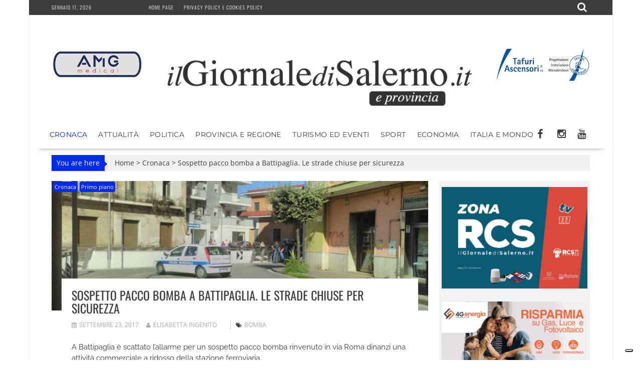

--- FILE ---
content_type: text/html; charset=UTF-8
request_url: https://www.ilgiornaledisalerno.it/battipagliasospetto-pacco-bomba-strade-chiuse/
body_size: 19761
content:
<!DOCTYPE html><html lang="it-IT"><head><meta charset="UTF-8"><meta name="viewport" content="width=device-width, initial-scale=1"><link rel="profile" href="https://gmpg.org/xfn/11"><link rel="pingback" href=""><meta name='robots' content='index, follow, max-image-preview:large, max-snippet:-1, max-video-preview:-1' /><title>Sospetto pacco bomba a Battipaglia. Le strade chiuse per sicurezza</title><meta name="description" content="A Battipaglia è scattato l&#039;allarme per un sospetto pacco bomba rinvenuto in via Roma dinanzi una attività commerciale a ridosso della stazione ferroviaria." /><link rel="canonical" href="https://www.ilgiornaledisalerno.it/battipagliasospetto-pacco-bomba-strade-chiuse/" /><meta property="og:locale" content="it_IT" /><meta property="og:type" content="article" /><meta property="og:title" content="Sospetto pacco bomba a Battipaglia. Le strade chiuse per sicurezza" /><meta property="og:description" content="A Battipaglia è scattato l&#039;allarme per un sospetto pacco bomba rinvenuto in via Roma dinanzi una attività commerciale a ridosso della stazione ferroviaria." /><meta property="og:url" content="https://www.ilgiornaledisalerno.it/battipagliasospetto-pacco-bomba-strade-chiuse/" /><meta property="og:site_name" content="il Giornale di Salerno .it" /><meta property="article:publisher" content="https://www.facebook.com/giornaledisalerno" /><meta property="article:published_time" content="2017-09-23T09:14:05+00:00" /><meta property="og:image" content="https://www.ilgiornaledisalerno.it/wp-content/uploads/2017/09/3257101_1028_pacco_bomba.jpg.pagespeed.ce_.f1p75rZ_Z0.jpg" /><meta property="og:image:width" content="660" /><meta property="og:image:height" content="227" /><meta property="og:image:type" content="image/jpeg" /><meta name="author" content="Elisabetta Ingenito" /><meta name="twitter:card" content="summary_large_image" /><meta name="twitter:label1" content="Scritto da" /><meta name="twitter:data1" content="Elisabetta Ingenito" /> <script type="application/ld+json" class="yoast-schema-graph">{"@context":"https://schema.org","@graph":[{"@type":"Article","@id":"https://www.ilgiornaledisalerno.it/battipagliasospetto-pacco-bomba-strade-chiuse/#article","isPartOf":{"@id":"https://www.ilgiornaledisalerno.it/battipagliasospetto-pacco-bomba-strade-chiuse/"},"author":{"name":"Elisabetta Ingenito","@id":"https://www.ilgiornaledisalerno.it/#/schema/person/dc58474264ac0faaf1ff7e598d14c964"},"headline":"Sospetto pacco bomba a Battipaglia. Le strade chiuse per sicurezza","datePublished":"2017-09-23T09:14:05+00:00","mainEntityOfPage":{"@id":"https://www.ilgiornaledisalerno.it/battipagliasospetto-pacco-bomba-strade-chiuse/"},"wordCount":70,"publisher":{"@id":"https://www.ilgiornaledisalerno.it/#organization"},"image":{"@id":"https://www.ilgiornaledisalerno.it/battipagliasospetto-pacco-bomba-strade-chiuse/#primaryimage"},"thumbnailUrl":"https://www.ilgiornaledisalerno.it/wp-content/uploads/2017/09/3257101_1028_pacco_bomba.jpg.pagespeed.ce_.f1p75rZ_Z0.jpg","keywords":["bomba"],"articleSection":["Cronaca","Primo piano"],"inLanguage":"it-IT"},{"@type":"WebPage","@id":"https://www.ilgiornaledisalerno.it/battipagliasospetto-pacco-bomba-strade-chiuse/","url":"https://www.ilgiornaledisalerno.it/battipagliasospetto-pacco-bomba-strade-chiuse/","name":"Sospetto pacco bomba a Battipaglia. Le strade chiuse per sicurezza","isPartOf":{"@id":"https://www.ilgiornaledisalerno.it/#website"},"primaryImageOfPage":{"@id":"https://www.ilgiornaledisalerno.it/battipagliasospetto-pacco-bomba-strade-chiuse/#primaryimage"},"image":{"@id":"https://www.ilgiornaledisalerno.it/battipagliasospetto-pacco-bomba-strade-chiuse/#primaryimage"},"thumbnailUrl":"https://www.ilgiornaledisalerno.it/wp-content/uploads/2017/09/3257101_1028_pacco_bomba.jpg.pagespeed.ce_.f1p75rZ_Z0.jpg","datePublished":"2017-09-23T09:14:05+00:00","description":"A Battipaglia è scattato l'allarme per un sospetto pacco bomba rinvenuto in via Roma dinanzi una attività commerciale a ridosso della stazione ferroviaria.","breadcrumb":{"@id":"https://www.ilgiornaledisalerno.it/battipagliasospetto-pacco-bomba-strade-chiuse/#breadcrumb"},"inLanguage":"it-IT","potentialAction":[{"@type":"ReadAction","target":["https://www.ilgiornaledisalerno.it/battipagliasospetto-pacco-bomba-strade-chiuse/"]}]},{"@type":"ImageObject","inLanguage":"it-IT","@id":"https://www.ilgiornaledisalerno.it/battipagliasospetto-pacco-bomba-strade-chiuse/#primaryimage","url":"https://www.ilgiornaledisalerno.it/wp-content/uploads/2017/09/3257101_1028_pacco_bomba.jpg.pagespeed.ce_.f1p75rZ_Z0.jpg","contentUrl":"https://www.ilgiornaledisalerno.it/wp-content/uploads/2017/09/3257101_1028_pacco_bomba.jpg.pagespeed.ce_.f1p75rZ_Z0.jpg","width":660,"height":227},{"@type":"BreadcrumbList","@id":"https://www.ilgiornaledisalerno.it/battipagliasospetto-pacco-bomba-strade-chiuse/#breadcrumb","itemListElement":[{"@type":"ListItem","position":1,"name":"Home","item":"https://www.ilgiornaledisalerno.it/"},{"@type":"ListItem","position":2,"name":"Sospetto pacco bomba a Battipaglia. Le strade chiuse per sicurezza"}]},{"@type":"WebSite","@id":"https://www.ilgiornaledisalerno.it/#website","url":"https://www.ilgiornaledisalerno.it/","name":"il Giornale di Salerno .it","description":"Quotidiano online di Salerno e Provincia","publisher":{"@id":"https://www.ilgiornaledisalerno.it/#organization"},"potentialAction":[{"@type":"SearchAction","target":{"@type":"EntryPoint","urlTemplate":"https://www.ilgiornaledisalerno.it/?s={search_term_string}"},"query-input":{"@type":"PropertyValueSpecification","valueRequired":true,"valueName":"search_term_string"}}],"inLanguage":"it-IT"},{"@type":"Organization","@id":"https://www.ilgiornaledisalerno.it/#organization","name":"il Giornale di Salerno .it","url":"https://www.ilgiornaledisalerno.it/","logo":{"@type":"ImageObject","inLanguage":"it-IT","@id":"https://www.ilgiornaledisalerno.it/#/schema/logo/image/","url":"https://www.ilgiornaledisalerno.it/wp-content/uploads/2017/09/ilgioranledisalerno.jpg","contentUrl":"https://www.ilgiornaledisalerno.it/wp-content/uploads/2017/09/ilgioranledisalerno.jpg","width":600,"height":600,"caption":"il Giornale di Salerno .it"},"image":{"@id":"https://www.ilgiornaledisalerno.it/#/schema/logo/image/"},"sameAs":["https://www.facebook.com/giornaledisalerno"]},{"@type":"Person","@id":"https://www.ilgiornaledisalerno.it/#/schema/person/dc58474264ac0faaf1ff7e598d14c964","name":"Elisabetta Ingenito","image":{"@type":"ImageObject","inLanguage":"it-IT","@id":"https://www.ilgiornaledisalerno.it/#/schema/person/image/","url":"https://secure.gravatar.com/avatar/dbca29e97eaf9d939ec5820cdba79e407b9149d25328c7a2019fa0a3cc3436af?s=96&d=mm&r=g","contentUrl":"https://secure.gravatar.com/avatar/dbca29e97eaf9d939ec5820cdba79e407b9149d25328c7a2019fa0a3cc3436af?s=96&d=mm&r=g","caption":"Elisabetta Ingenito"},"url":"https://www.ilgiornaledisalerno.it/author/direttore/"}]}</script> <link rel='dns-prefetch' href='//static.addtoany.com' /><link rel='dns-prefetch' href='//fonts.googleapis.com' /><link rel="alternate" type="application/rss+xml" title="il Giornale di Salerno .it &raquo; Feed" href="https://www.ilgiornaledisalerno.it/feed/" /><link rel="alternate" type="application/rss+xml" title="il Giornale di Salerno .it &raquo; Feed dei commenti" href="https://www.ilgiornaledisalerno.it/comments/feed/" /> <script data-optimized="1" type="text/javascript" src="[data-uri]" defer></script> <link data-optimized="2" rel="stylesheet" href="https://www.ilgiornaledisalerno.it/wp-content/litespeed/css/faee51d3d2a51d3e996ff669f6d6effe.css?ver=dbd7b" /> <script data-optimized="1" type="text/javascript" src="https://www.ilgiornaledisalerno.it/wp-content/litespeed/js/b25d16d26d5d2fa530bc3c21dcd06fc3.js?ver=2711c" id="wp-tinymce-root-js" defer data-deferred="1"></script> <script data-optimized="1" type="text/javascript" src="https://www.ilgiornaledisalerno.it/wp-content/litespeed/js/47baadb0f606a5745559692cd92cdea1.js?ver=e2376" id="wp-tinymce-js" defer data-deferred="1"></script> <script type="text/javascript" src="https://www.ilgiornaledisalerno.it/wp-includes/js/jquery/jquery.min.js?ver=3.7.1" id="jquery-core-js"></script> <script data-optimized="1" type="text/javascript" src="https://www.ilgiornaledisalerno.it/wp-content/litespeed/js/883a3536898e881744838cec70a5bac8.js?ver=53156" id="jquery-migrate-js" defer data-deferred="1"></script> <script data-optimized="1" type="text/javascript" id="addtoany-core-js-before" src="[data-uri]" defer></script> <script data-optimized="1" type="text/javascript" defer src="https://www.ilgiornaledisalerno.it/wp-content/litespeed/js/443bab7be7b27fd51645b533f712b61e.js?ver=2b61e" id="addtoany-core-js"></script> <script data-optimized="1" type="text/javascript" defer src="https://www.ilgiornaledisalerno.it/wp-content/litespeed/js/4d8864d7064da9d130bd46957e7f2f1b.js?ver=01b6e" id="addtoany-jquery-js"></script> <script data-optimized="1" type="text/javascript" src="https://www.ilgiornaledisalerno.it/wp-content/litespeed/js/f765ce6214d8132df78cd17463c2813e.js?ver=ff959" id="share-on-whatsapp-script-file-js" defer data-deferred="1"></script> <!--[if lt IE 9]> <script type="text/javascript" src="https://www.ilgiornaledisalerno.it/wp-content/themes/supernewspro/assets/library/html5shiv/html5shiv.min.js?ver=3.7.3" id="html5shiv-js"></script> <![endif]-->
<!--[if lt IE 9]> <script type="text/javascript" src="https://www.ilgiornaledisalerno.it/wp-content/themes/supernewspro/assets/library/respond/respond.min.js?ver=1.1.2" id="respond-js"></script> <![endif]--> <script data-optimized="1" type="text/javascript" id="foobox-free-min-js-before" src="[data-uri]" defer></script> <script data-optimized="1" type="text/javascript" src="https://www.ilgiornaledisalerno.it/wp-content/litespeed/js/42a73545b9021cfac602db8012c0d5bc.js?ver=45ca9" id="foobox-free-min-js" defer data-deferred="1"></script> <link rel="https://api.w.org/" href="https://www.ilgiornaledisalerno.it/wp-json/" /><link rel="alternate" title="JSON" type="application/json" href="https://www.ilgiornaledisalerno.it/wp-json/wp/v2/posts/1206" /><link rel="EditURI" type="application/rsd+xml" title="RSD" href="https://www.ilgiornaledisalerno.it/xmlrpc.php?rsd" /><meta name="generator" content="WordPress 6.8.3" /><link rel='shortlink' href='https://www.ilgiornaledisalerno.it/?p=1206' /><link rel="alternate" title="oEmbed (JSON)" type="application/json+oembed" href="https://www.ilgiornaledisalerno.it/wp-json/oembed/1.0/embed?url=https%3A%2F%2Fwww.ilgiornaledisalerno.it%2Fbattipagliasospetto-pacco-bomba-strade-chiuse%2F" /><link rel="alternate" title="oEmbed (XML)" type="text/xml+oembed" href="https://www.ilgiornaledisalerno.it/wp-json/oembed/1.0/embed?url=https%3A%2F%2Fwww.ilgiornaledisalerno.it%2Fbattipagliasospetto-pacco-bomba-strade-chiuse%2F&#038;format=xml" /> <script src="https://www.googletagmanager.com/gtag/js?id=G-R7DFDQZX5H" defer data-deferred="1"></script> <script src="[data-uri]" defer></script>  <script>(function(w,d,s,l,i){w[l]=w[l]||[];w[l].push({'gtm.start':
new Date().getTime(),event:'gtm.js'});var f=d.getElementsByTagName(s)[0],
j=d.createElement(s),dl=l!='dataLayer'?'&l='+l:'';j.async=true;j.src=
'https://www.googletagmanager.com/gtm.js?id='+i+dl;f.parentNode.insertBefore(j,f);
})(window,document,'script','dataLayer','GTM-W9DQX749');</script>  <script data-optimized="1" type="text/javascript" src="[data-uri]" defer></script> <script data-optimized="1" type="text/javascript" src="https://www.ilgiornaledisalerno.it/wp-content/litespeed/js/ff9c3ffe4f5b8c63bbeea16b8cc33f36.js?ver=33f36" defer data-deferred="1"></script> <script data-optimized="1" type="text/javascript" src="https://www.ilgiornaledisalerno.it/wp-content/litespeed/js/2423a84944a51e8eced656b91489acdc.js?ver=9acdc" defer data-deferred="1"></script> <script data-optimized="1" type="text/javascript" src="https://www.ilgiornaledisalerno.it/wp-content/litespeed/js/5a85e0267469dc5a2a02511155f4d5a8.js?ver=4d5a8" defer data-deferred="1"></script> <script data-optimized="1" type="text/javascript" src="https://www.ilgiornaledisalerno.it/wp-content/litespeed/js/e1874799c91d546a1cb0735ec8ce6927.js?ver=e6927" charset="UTF-8" defer data-deferred="1"></script> <script data-optimized="1" src="https://www.ilgiornaledisalerno.it/wp-content/litespeed/js/7c614543cee2d20016fe0d4b13327859.js?ver=27859" defer data-deferred="1"></script> <script data-optimized="1" src="[data-uri]" defer></script> <link rel="icon" href="https://www.ilgiornaledisalerno.it/wp-content/uploads/2017/09/cropped-17022008_677103599128819_6292018102673811761_n-32x32.jpg" sizes="32x32" /><link rel="icon" href="https://www.ilgiornaledisalerno.it/wp-content/uploads/2017/09/cropped-17022008_677103599128819_6292018102673811761_n-192x192.jpg" sizes="192x192" /><link rel="apple-touch-icon" href="https://www.ilgiornaledisalerno.it/wp-content/uploads/2017/09/cropped-17022008_677103599128819_6292018102673811761_n-180x180.jpg" /><meta name="msapplication-TileImage" content="https://www.ilgiornaledisalerno.it/wp-content/uploads/2017/09/cropped-17022008_677103599128819_6292018102673811761_n-270x270.jpg" /></head><body data-rsssl=1 class="wp-singular post-template-default single single-post postid-1206 single-format-standard wp-custom-logo wp-theme-supernewspro wp-child-theme-ilgiornaledisalerno_theme right-sidebar at-sticky-sidebar at-box-layout group-blog"><div id="page" class="hfeed site">
<a class="skip-link screen-reader-text" href="#content" title="link">Skip to content</a><header id="masthead" class="site-header"><div class="top-header-section clearfix"><div class="wrapper"><div class="header-date top-block">Gennaio 17, 2026<div class='supernews-clock'></div></div><div class="acmethemes-top-nav top-block"><ul id="menu-menu-istituzionale" class="menu supernews_mega_menu"><li id="menu-item-25" class="menu-item menu-item-type-post_type menu-item-object-page menu-item-home menu-item-25"><a href="https://www.ilgiornaledisalerno.it/">Home page</a></li><li id="menu-item-19075" class="menu-item menu-item-type-post_type menu-item-object-page menu-item-19075"><a href="https://www.ilgiornaledisalerno.it/privacy-policy-e-cookies-policy/">Privacy policy e Cookies policy</a></li></ul></div><div class="header-search top-block">
<i class="fa fa-search icon-menu search-icon-menu"></i><div class='menu-search-toggle'><div class='menu-search-inner'><div class="search-block"><form action="https://www.ilgiornaledisalerno.it" class="searchform" id="searchform" method="get" role="search"><div>
<label for="menu-search" class="screen-reader-text"></label>
<input type="text"  placeholder="Cerca"  id="menu-search" name="s" value="">
<button class="fa fa-search" type="submit" id="searchsubmit"></button></div></form></div></div></div></div></div></div><div class="header-wrapper clearfix"><div class="header-container"><div class="wrapper site-branding clearfix"><div><aside id="siteorigin-panels-builder-4" class="widget widget_siteorigin-panels-builder"><div id="pl-w695e1019ba434"  class="panel-layout" ><div id="pg-w695e1019ba434-0"  class="panel-grid panel-has-style" ><div class="panel-row-style panel-row-style-for-w695e1019ba434-0" ><div id="pgc-w695e1019ba434-0-0"  class="panel-grid-cell" ><div id="panel-w695e1019ba434-0-0-0" class="so-panel widget widget_sow-editor panel-first-child panel-last-child" data-index="0" ><div
class="so-widget-sow-editor so-widget-sow-editor-base"
><div class="siteorigin-widget-tinymce textwidget"><p><a href="https://www.amgmedical.it/" target="_blank" rel="noopener"><img fetchpriority="high" decoding="async" class="size-full wp-image-187627 aligncenter" src="https://www.ilgiornaledisalerno.it/wp-content/uploads/2022/06/machette-amg.jpg" alt="" width="300" height="275" /></a></p></div></div></div></div><div id="pgc-w695e1019ba434-0-1"  class="panel-grid-cell" ><div id="panel-w695e1019ba434-0-1-0" class="so-panel widget widget_sow-editor panel-first-child panel-last-child" data-index="1" ><div class="panel-widget-style panel-widget-style-for-w695e1019ba434-0-1-0" ><div
class="so-widget-sow-editor so-widget-sow-editor-base"
><div class="siteorigin-widget-tinymce textwidget"><p><br />
<a href="https://www.ilgiornaledisalerno.it/"><span data-mce-type="bookmark" style="display: inline-block; width: 0px; overflow: hidden; line-height: 0;" class="mce_SELRES_start"></span><img decoding="async" class="wp-image-35 aligncenter" src="https://www.ilgiornaledisalerno.it/wp-content/uploads/2016/04/cropped-giornale_salerno-1.png" alt="cropped-giornale_salerno-1.png" width="624" height="111" /></a></p></div></div></div></div></div><div id="pgc-w695e1019ba434-0-2"  class="panel-grid-cell" ><div id="panel-w695e1019ba434-0-2-0" class="so-panel widget widget_sow-editor panel-first-child panel-last-child" data-index="2" ><div
class="so-widget-sow-editor so-widget-sow-editor-base"
><div class="siteorigin-widget-tinymce textwidget"><p><a href="https://www.tafuriascensori.it/" target="_blank" rel="noopener"><img decoding="async" class="aligncenter size-full wp-image-58671" src="https://www.ilgiornaledisalerno.it/wp-content/uploads/2019/11/tafuri-manchette.jpg" alt="" width="300" height="275" /></a></p></div></div></div></div></div></div><div id="pg-w695e1019ba434-1"  class="panel-grid panel-has-style" ><div class="panel-row-style panel-row-style-for-w695e1019ba434-1" ><div id="pgc-w695e1019ba434-1-0"  class="panel-grid-cell" ><div id="panel-w695e1019ba434-1-0-0" class="so-panel widget widget_sow-editor panel-first-child panel-last-child" data-index="3" ><div
class="so-widget-sow-editor so-widget-sow-editor-base"
><div class="siteorigin-widget-tinymce textwidget"><p><br />
<a href="https://www.ilgiornaledisalerno.it/"><span data-mce-type="bookmark" style="display: inline-block; width: 0px; overflow: hidden; line-height: 0;" class="mce_SELRES_start"></span><img decoding="async" class="wp-image-35 aligncenter" src="https://www.ilgiornaledisalerno.it/wp-content/uploads/2016/04/cropped-giornale_salerno-1.png" alt="cropped-giornale_salerno-1.png" width="624" height="111" /></a></p></div></div></div></div></div></div></div></aside></div><div class="clearfix"></div></div><nav id="site-navigation" class="main-navigation supernews-enable-sticky-menu  clearfix"><div class="header-main-menu wrapper clearfix"><div class="acmethemes-nav"><ul id="menu-categorie" class="menu supernews_mega_menu"><li id="menu-item-83" class="menu-item menu-item-type-taxonomy menu-item-object-category current-post-ancestor current-menu-parent current-post-parent menu-item-83"><a href="https://www.ilgiornaledisalerno.it/category/cronaca/">Cronaca</a></li><li id="menu-item-55472" class="menu-item menu-item-type-taxonomy menu-item-object-category menu-item-55472"><a href="https://www.ilgiornaledisalerno.it/category/attualita/">Attualità</a></li><li id="menu-item-102" class="menu-item menu-item-type-taxonomy menu-item-object-category menu-item-102"><a href="https://www.ilgiornaledisalerno.it/category/politica/">Politica</a></li><li id="menu-item-105" class="menu-item menu-item-type-taxonomy menu-item-object-category menu-item-105"><a href="https://www.ilgiornaledisalerno.it/category/provincia-e-regione/">Provincia e Regione</a></li><li id="menu-item-1074" class="menu-item menu-item-type-taxonomy menu-item-object-category menu-item-1074"><a href="https://www.ilgiornaledisalerno.it/category/turismo-ed-eventi/">Turismo ed Eventi</a></li><li id="menu-item-81" class="menu-item menu-item-type-taxonomy menu-item-object-category menu-item-81"><a href="https://www.ilgiornaledisalerno.it/category/sport/">Sport</a></li><li id="menu-item-1122" class="menu-item menu-item-type-taxonomy menu-item-object-category menu-item-1122"><a href="https://www.ilgiornaledisalerno.it/category/economia/">Economia</a></li><li id="menu-item-160" class="menu-item menu-item-type-taxonomy menu-item-object-category menu-item-160"><a href="https://www.ilgiornaledisalerno.it/category/italia-e-mondo/">Italia e Mondo</a></li></ul></div><div class="socials">
<a href="https://www.facebook.com/giornaledisalerno" class="facebook" data-title="Facebook" target="_blank">
<span class="font-icon-social-facebook"><i class="fa fa-facebook"></i></span>
</a>
<a href="https://www.instagram.com/ilgiornaledisalerno.it/" class="instagram" data-title="Instagram" target="_blank">
<span class="font-icon-social-instagram"><i class="fa fa-instagram"></i></span>
</a>
<a href="https://www.youtube.com/channel/UCFXW8SYTcRZa788-HynrLVw" class="youtube" data-title="Youtube" target="_blank">
<span class="font-icon-social-youtube"><i class="fa fa-youtube"></i></span>
</a></div></div><div class="responsive-slick-menu clearfix"></div></nav></div></div></header><div class="wrapper content-wrapper clearfix"><div id="content" class="site-content"><div id="supernews-breadcrumbs" class="clearfix"><span class="breadcrumb">You are here</span><div class="breadcrumb-container"><a href="https://www.ilgiornaledisalerno.it">Home</a> <span class="bread_arrow"> > </span> <a href="https://www.ilgiornaledisalerno.it/category/cronaca/">Cronaca</a> <span class="bread_arrow"> > </span> <span class="current">Sospetto pacco bomba a Battipaglia. Le strade chiuse per sicurezza</span></div></div><div id="primary" class="content-area"><main id="main" class="site-main"><article id="post-1206" class="post-1206 post type-post status-publish format-standard has-post-thumbnail hentry category-cronaca category-primo-piano tag-bomba"><div class="post-thumb">
<img src="https://www.ilgiornaledisalerno.it/wp-content/uploads/2017/09/3257101_1028_pacco_bomba.jpg.pagespeed.ce_.f1p75rZ_Z0.jpg" alt="Sospetto pacco bomba a Battipaglia. Le strade chiuse per sicurezza" title="Sospetto pacco bomba a Battipaglia. Le strade chiuse per sicurezza" />
<span class="cat-links"><a href="https://www.ilgiornaledisalerno.it/category/cronaca/"  rel="category tag">Cronaca</a>&nbsp;<a href="https://www.ilgiornaledisalerno.it/category/primo-piano/"  rel="category tag">Primo piano</a>&nbsp;</span></div><div class="post-content"><header class="entry-header"><h1 class="entry-title">Sospetto pacco bomba a Battipaglia. Le strade chiuse per sicurezza</h1><div class="entry-meta">
<span class="posted-on"><a href="https://www.ilgiornaledisalerno.it/battipagliasospetto-pacco-bomba-strade-chiuse/" rel="bookmark"><i class="fa fa-calendar"></i><time class="entry-date published updated" datetime="2017-09-23T11:14:05+02:00">Settembre 23, 2017</time></a></span><span class="byline"> <span class="author vcard"><a class="url fn n" href="https://www.ilgiornaledisalerno.it/author/direttore/"><i class="fa fa-user"></i>Elisabetta Ingenito</a></span></span>								<span class="tags-links"><i class="fa fa-tags"></i><a href="https://www.ilgiornaledisalerno.it/tag/bomba/" rel="tag">bomba</a></span></div></header><div class="entry-content"><p>A Battipaglia è scattato l&#8217;allarme per un sospetto pacco bomba rinvenuto in via Roma dinanzi una attività commerciale a ridosso della stazione ferroviaria.</p><p>Sul posto sono subito intervenuti gli artificieri della polizia ed i carabinieri che dopo aver chiuso la strada hanno fatto brillare il pacco sospetto.</p><p>Sul posto molti curiosi che sono stati tenuti lontani per la loro incolumità.</p><div class='share-to-whatsapp-wrapper'><div class='share-on-whsp'>Share on:</div><a data-text='Sospetto pacco bomba a Battipaglia. Le strade chiuse per sicurezza' data-link='https://www.ilgiornaledisalerno.it/battipagliasospetto-pacco-bomba-strade-chiuse/' class='whatsapp-button whatsapp-share'>WhatsApp</a><div class='clear '></div></div><div class="addtoany_share_save_container addtoany_content addtoany_content_bottom"><div class="a2a_kit a2a_kit_size_30 addtoany_list" data-a2a-url="https://www.ilgiornaledisalerno.it/battipagliasospetto-pacco-bomba-strade-chiuse/" data-a2a-title="Sospetto pacco bomba a Battipaglia. Le strade chiuse per sicurezza"><a class="a2a_button_facebook" href="https://www.addtoany.com/add_to/facebook?linkurl=https%3A%2F%2Fwww.ilgiornaledisalerno.it%2Fbattipagliasospetto-pacco-bomba-strade-chiuse%2F&amp;linkname=Sospetto%20pacco%20bomba%20a%20Battipaglia.%20Le%20strade%20chiuse%20per%20sicurezza" title="Facebook" rel="nofollow noopener" target="_blank"></a><a class="a2a_button_twitter" href="https://www.addtoany.com/add_to/twitter?linkurl=https%3A%2F%2Fwww.ilgiornaledisalerno.it%2Fbattipagliasospetto-pacco-bomba-strade-chiuse%2F&amp;linkname=Sospetto%20pacco%20bomba%20a%20Battipaglia.%20Le%20strade%20chiuse%20per%20sicurezza" title="Twitter" rel="nofollow noopener" target="_blank"></a><a class="a2a_button_whatsapp" href="https://www.addtoany.com/add_to/whatsapp?linkurl=https%3A%2F%2Fwww.ilgiornaledisalerno.it%2Fbattipagliasospetto-pacco-bomba-strade-chiuse%2F&amp;linkname=Sospetto%20pacco%20bomba%20a%20Battipaglia.%20Le%20strade%20chiuse%20per%20sicurezza" title="WhatsApp" rel="nofollow noopener" target="_blank"></a><a class="a2a_button_telegram" href="https://www.addtoany.com/add_to/telegram?linkurl=https%3A%2F%2Fwww.ilgiornaledisalerno.it%2Fbattipagliasospetto-pacco-bomba-strade-chiuse%2F&amp;linkname=Sospetto%20pacco%20bomba%20a%20Battipaglia.%20Le%20strade%20chiuse%20per%20sicurezza" title="Telegram" rel="nofollow noopener" target="_blank"></a><a class="a2a_button_linkedin" href="https://www.addtoany.com/add_to/linkedin?linkurl=https%3A%2F%2Fwww.ilgiornaledisalerno.it%2Fbattipagliasospetto-pacco-bomba-strade-chiuse%2F&amp;linkname=Sospetto%20pacco%20bomba%20a%20Battipaglia.%20Le%20strade%20chiuse%20per%20sicurezza" title="LinkedIn" rel="nofollow noopener" target="_blank"></a><a class="a2a_button_pinterest" href="https://www.addtoany.com/add_to/pinterest?linkurl=https%3A%2F%2Fwww.ilgiornaledisalerno.it%2Fbattipagliasospetto-pacco-bomba-strade-chiuse%2F&amp;linkname=Sospetto%20pacco%20bomba%20a%20Battipaglia.%20Le%20strade%20chiuse%20per%20sicurezza" title="Pinterest" rel="nofollow noopener" target="_blank"></a><a class="a2a_button_printfriendly" href="https://www.addtoany.com/add_to/printfriendly?linkurl=https%3A%2F%2Fwww.ilgiornaledisalerno.it%2Fbattipagliasospetto-pacco-bomba-strade-chiuse%2F&amp;linkname=Sospetto%20pacco%20bomba%20a%20Battipaglia.%20Le%20strade%20chiuse%20per%20sicurezza" title="PrintFriendly" rel="nofollow noopener" target="_blank"></a><a class="a2a_button_email" href="https://www.addtoany.com/add_to/email?linkurl=https%3A%2F%2Fwww.ilgiornaledisalerno.it%2Fbattipagliasospetto-pacco-bomba-strade-chiuse%2F&amp;linkname=Sospetto%20pacco%20bomba%20a%20Battipaglia.%20Le%20strade%20chiuse%20per%20sicurezza" title="Email" rel="nofollow noopener" target="_blank"></a><a class="a2a_dd addtoany_share_save addtoany_share" href="https://www.addtoany.com/share"></a></div></div></div><div class="authorbox "><div class="author-avatar">
<img alt='' src='https://secure.gravatar.com/avatar/dbca29e97eaf9d939ec5820cdba79e407b9149d25328c7a2019fa0a3cc3436af?s=80&#038;d=mm&#038;r=g' srcset='https://secure.gravatar.com/avatar/dbca29e97eaf9d939ec5820cdba79e407b9149d25328c7a2019fa0a3cc3436af?s=160&#038;d=mm&#038;r=g 2x' class='avatar avatar-80 photo' height='80' width='80' loading='lazy' decoding='async'/></div><div class="author-info"><h4 class="author-header">scritto da&nbsp;<a href="https://www.ilgiornaledisalerno.it/author/direttore/" title="Articoli scritti da Elisabetta Ingenito" rel="author">Elisabetta Ingenito</a></h4><p class="author-content"></p><div class="socials"></div></div></div></div><div style="text-align:center;"><br />
<br /><br />
<br /><script async src="//pagead2.googlesyndication.com/pagead/js/adsbygoogle.js"></script> 
<ins class="adsbygoogle"
style="display:block"
data-ad-client="ca-pub-4317237236832596"
data-ad-slot="5027963398"
data-ad-format="auto"></ins> <script>(adsbygoogle = window.adsbygoogle || []).push({});</script><br /><br /></div></article><h2 class="widget-title">
Related posts</h2><ul class="featured-entries-col featured-related-posts "><li class="acme-col-3"><div class="post-thumb">
<a href="https://www.ilgiornaledisalerno.it/tassa-di-soggiorno-a-salerno-65-sanzioni/"><img src="https://www.ilgiornaledisalerno.it/wp-content/uploads/2024/11/tassa-soggiorno.jpg" alt="Tassa di soggiorno a Salerno, 65 sanzioni" title="Tassa di soggiorno a Salerno, 65 sanzioni" /></a>
<span class="cat-links"><a href="https://www.ilgiornaledisalerno.it/category/attualita/"  rel="category tag">Attualità</a>&nbsp;<a href="https://www.ilgiornaledisalerno.it/category/cronaca/"  rel="category tag">Cronaca</a>&nbsp;<a href="https://www.ilgiornaledisalerno.it/category/zonarcs/"  rel="category tag">zonarcs</a>&nbsp;</span></div><div class="post-content"><header class="entry-header"><h4 class="entry-title"><a href="https://www.ilgiornaledisalerno.it/tassa-di-soggiorno-a-salerno-65-sanzioni/" rel="bookmark">Tassa di soggiorno a Salerno, 65 sanzioni</a></h4><div class="entry-meta">
<span class="posted-on"><a href="https://www.ilgiornaledisalerno.it/tassa-di-soggiorno-a-salerno-65-sanzioni/" rel="bookmark"><i class="fa fa-calendar"></i><time class="entry-date published updated" datetime="2026-01-17T09:27:54+01:00">Gennaio 17, 2026</time></a></span><span class="byline"> <span class="author vcard"><a class="url fn n" href="https://www.ilgiornaledisalerno.it/author/redazione/"><i class="fa fa-user"></i>Redazione</a></span></span></div></header><div class="entry-content"><div class="details">Operazione a Salerno anti-evasione sulla tassa di soggiorno e la...</div></div></div></li><div class='clearfix visible-max-481'></div><li class="acme-col-3"><div class="post-thumb">
<a href="https://www.ilgiornaledisalerno.it/salerno-spente-le-luci-ripartono-i-lavori-in-centro-lassessore-loffredo-sara-un-corso-vittorio-emanuele-da-re/"><img src="https://www.ilgiornaledisalerno.it/wp-content/uploads/2025/11/Corso-lavori-ok12-500x280.jpeg" alt="Salerno: spente le luci, ripartono i lavori in centro. L&#8217;assessore Loffredo: sarà un corso Vittorio Emanuele da Re" title="Salerno: spente le luci, ripartono i lavori in centro. L&#8217;assessore Loffredo: sarà un corso Vittorio Emanuele da Re" /></a>
<span class="cat-links"><a href="https://www.ilgiornaledisalerno.it/category/primo-piano/"  rel="category tag">Primo piano</a>&nbsp;<a href="https://www.ilgiornaledisalerno.it/category/zonarcs/"  rel="category tag">zonarcs</a>&nbsp;</span></div><div class="post-content"><header class="entry-header"><h4 class="entry-title"><a href="https://www.ilgiornaledisalerno.it/salerno-spente-le-luci-ripartono-i-lavori-in-centro-lassessore-loffredo-sara-un-corso-vittorio-emanuele-da-re/" rel="bookmark">Salerno: spente le luci, ripartono i lavori in centro. L&#8217;assessore Loffredo: sarà un corso Vittorio Emanuele da Re</a></h4><div class="entry-meta">
<span class="posted-on"><a href="https://www.ilgiornaledisalerno.it/salerno-spente-le-luci-ripartono-i-lavori-in-centro-lassessore-loffredo-sara-un-corso-vittorio-emanuele-da-re/" rel="bookmark"><i class="fa fa-calendar"></i><time class="entry-date published updated" datetime="2026-01-17T07:27:29+01:00">Gennaio 17, 2026</time></a></span><span class="byline"> <span class="author vcard"><a class="url fn n" href="https://www.ilgiornaledisalerno.it/author/redazione/"><i class="fa fa-user"></i>Redazione</a></span></span></div></header><div class="entry-content"><div class="details">Il 2 febbraio riprenderanno i lavori che stanno interessando...</div></div></div></li><div class='clearfix visible-in-641-481'></div><div class='clearfix visible-max-481'></div><li class="acme-col-3"><div class="post-thumb">
<a href="https://www.ilgiornaledisalerno.it/salerno-ruba-sigarette-in-un-bar-arrestato/"><img src="https://www.ilgiornaledisalerno.it/wp-content/uploads/2025/11/carabinieriautogenerica-500x280.png" alt="Salerno, ruba sigarette in un bar: arrestato" title="Salerno, ruba sigarette in un bar: arrestato" /></a>
<span class="cat-links"><a href="https://www.ilgiornaledisalerno.it/category/cronaca/"  rel="category tag">Cronaca</a>&nbsp;<a href="https://www.ilgiornaledisalerno.it/category/zonarcs/"  rel="category tag">zonarcs</a>&nbsp;</span></div><div class="post-content"><header class="entry-header"><h4 class="entry-title"><a href="https://www.ilgiornaledisalerno.it/salerno-ruba-sigarette-in-un-bar-arrestato/" rel="bookmark">Salerno, ruba sigarette in un bar: arrestato</a></h4><div class="entry-meta">
<span class="posted-on"><a href="https://www.ilgiornaledisalerno.it/salerno-ruba-sigarette-in-un-bar-arrestato/" rel="bookmark"><i class="fa fa-calendar"></i><time class="entry-date published updated" datetime="2026-01-17T06:57:59+01:00">Gennaio 17, 2026</time></a></span><span class="byline"> <span class="author vcard"><a class="url fn n" href="https://www.ilgiornaledisalerno.it/author/redazione/"><i class="fa fa-user"></i>Redazione</a></span></span></div></header><div class="entry-content"><div class="details">Furto, alle prime luci dell&#8217;alba di ieri, all&#8217;interno di...</div></div></div></li><div class='clearfix visible-min-992'></div><div class='clearfix visible-max-481'></div><li class="acme-col-3"><div class="post-thumb">
<a href="https://www.ilgiornaledisalerno.it/salerno-si-cerca-giuseppe-la-scomparsa-a-chi-lo-ha-visto/"><img src="https://www.ilgiornaledisalerno.it/wp-content/uploads/2026/01/news414753-500x280.jpg" alt="Salerno, si cerca Giuseppe: la scomparsa a Chi lo ha Visto?" title="Salerno, si cerca Giuseppe: la scomparsa a Chi lo ha Visto?" /></a>
<span class="cat-links"><a href="https://www.ilgiornaledisalerno.it/category/attualita/"  rel="category tag">Attualità</a>&nbsp;<a href="https://www.ilgiornaledisalerno.it/category/cronaca/"  rel="category tag">Cronaca</a>&nbsp;</span></div><div class="post-content"><header class="entry-header"><h4 class="entry-title"><a href="https://www.ilgiornaledisalerno.it/salerno-si-cerca-giuseppe-la-scomparsa-a-chi-lo-ha-visto/" rel="bookmark">Salerno, si cerca Giuseppe: la scomparsa a Chi lo ha Visto?</a></h4><div class="entry-meta">
<span class="posted-on"><a href="https://www.ilgiornaledisalerno.it/salerno-si-cerca-giuseppe-la-scomparsa-a-chi-lo-ha-visto/" rel="bookmark"><i class="fa fa-calendar"></i><time class="entry-date published updated" datetime="2026-01-16T20:47:29+01:00">Gennaio 16, 2026</time></a></span><span class="byline"> <span class="author vcard"><a class="url fn n" href="https://www.ilgiornaledisalerno.it/author/redazione/"><i class="fa fa-user"></i>Redazione</a></span></span></div></header><div class="entry-content"><div class="details">&#8220;Aiutateci a ritrovare Giuseppe”. È l’appello accorato lanciato dai...</div></div></div></li><div class='clearfix visible-in-641-481'></div><div class='clearfix visible-max-481'></div><li class="acme-col-3"><div class="post-thumb">
<a href="https://www.ilgiornaledisalerno.it/mercato-san-severino-malore-mentre-guida-unauto-muore-a-21-anni/"><img src="https://www.ilgiornaledisalerno.it/wp-content/uploads/2024/12/carabinieri_ambulanza1-500x280.jpg" alt="Mercato San Severino, malore mentre guida un&#8217;auto: muore a 21 anni" title="Mercato San Severino, malore mentre guida un&#8217;auto: muore a 21 anni" /></a>
<span class="cat-links"><a href="https://www.ilgiornaledisalerno.it/category/cronaca/"  rel="category tag">Cronaca</a>&nbsp;<a href="https://www.ilgiornaledisalerno.it/category/provincia/"  rel="category tag">Provincia</a>&nbsp;<a href="https://www.ilgiornaledisalerno.it/category/provincia-e-regione/"  rel="category tag">Provincia e Regione</a>&nbsp;<a href="https://www.ilgiornaledisalerno.it/category/zonarcs/"  rel="category tag">zonarcs</a>&nbsp;</span></div><div class="post-content"><header class="entry-header"><h4 class="entry-title"><a href="https://www.ilgiornaledisalerno.it/mercato-san-severino-malore-mentre-guida-unauto-muore-a-21-anni/" rel="bookmark">Mercato San Severino, malore mentre guida un&#8217;auto: muore a 21 anni</a></h4><div class="entry-meta">
<span class="posted-on"><a href="https://www.ilgiornaledisalerno.it/mercato-san-severino-malore-mentre-guida-unauto-muore-a-21-anni/" rel="bookmark"><i class="fa fa-calendar"></i><time class="entry-date published updated" datetime="2026-01-16T20:07:21+01:00">Gennaio 16, 2026</time></a></span><span class="byline"> <span class="author vcard"><a class="url fn n" href="https://www.ilgiornaledisalerno.it/author/redazione/"><i class="fa fa-user"></i>Redazione</a></span></span></div></header><div class="entry-content"><div class="details">Muore a soli 21 anni S.A., residente a Mercato...</div></div></div></li><div class='clearfix visible-max-481'></div><li class="acme-col-3"><div class="post-thumb">
<a href="https://www.ilgiornaledisalerno.it/salerno-lettera-del-dimissionario-napoli-la-citta-ha-bisogno-di-una-spinta-propulsiva/"><img src="https://www.ilgiornaledisalerno.it/wp-content/uploads/2024/09/vincenzo_napoli-500x280.jpg" alt="Salerno, lettera del dimissionario Napoli: &#8220;La città ha bisogno di una spinta propulsiva&#8221;" title="Salerno, lettera del dimissionario Napoli: &#8220;La città ha bisogno di una spinta propulsiva&#8221;" /></a>
<span class="cat-links"><a href="https://www.ilgiornaledisalerno.it/category/attualita/"  rel="category tag">Attualità</a>&nbsp;<a href="https://www.ilgiornaledisalerno.it/category/primo-piano/"  rel="category tag">Primo piano</a>&nbsp;<a href="https://www.ilgiornaledisalerno.it/category/zonarcs/"  rel="category tag">zonarcs</a>&nbsp;</span></div><div class="post-content"><header class="entry-header"><h4 class="entry-title"><a href="https://www.ilgiornaledisalerno.it/salerno-lettera-del-dimissionario-napoli-la-citta-ha-bisogno-di-una-spinta-propulsiva/" rel="bookmark">Salerno, lettera del dimissionario Napoli: &#8220;La città ha bisogno di una spinta propulsiva&#8221;</a></h4><div class="entry-meta">
<span class="posted-on"><a href="https://www.ilgiornaledisalerno.it/salerno-lettera-del-dimissionario-napoli-la-citta-ha-bisogno-di-una-spinta-propulsiva/" rel="bookmark"><i class="fa fa-calendar"></i><time class="entry-date published updated" datetime="2026-01-16T17:35:49+01:00">Gennaio 16, 2026</time></a></span><span class="byline"> <span class="author vcard"><a class="url fn n" href="https://www.ilgiornaledisalerno.it/author/redazione/"><i class="fa fa-user"></i>Redazione</a></span></span></div></header><div class="entry-content"><div class="details">Vincenzo Napoli ha rassegnato ufficialmente le dimissioni da sindaco...</div></div></div></li><div class='clearfix visible-min-992'></div><div class='clearfix visible-in-641-481'></div><div class='clearfix visible-max-481'></div></ul><div class="clearfix"></div></main></div><div id="secondary-right" class="widget-area sidebar secondary-sidebar float-right" role="complementary"><div id="sidebar-section-top" class="widget-area sidebar clearfix"><aside id="sow-editor-87" class="widget widget_sow-editor"><div
class="so-widget-sow-editor so-widget-sow-editor-base"
><div class="siteorigin-widget-tinymce textwidget"><p><a href="https://www.zonarcs.tv/" target="_blank" rel="noopener"><img loading="lazy" decoding="async" class="alignnone size-full wp-image-311692" src="https://www.ilgiornaledisalerno.it/wp-content/uploads/2025/09/zonarcs111.jpg" alt="" width="600" height="419" /></a></p></div></div></aside><aside id="sow-editor-79" class="widget widget_sow-editor"><div
class="so-widget-sow-editor so-widget-sow-editor-base"
><div class="siteorigin-widget-tinymce textwidget"><div style="margin-top:20px; margin-bottom:20px;"><a href="https://www.4genergia.it/" target="_blank" rel="noopener"><img loading="lazy" decoding="async" class="size-full wp-image-289315 aligncenter" src="https://www.ilgiornaledisalerno.it/wp-content/uploads/2025/02/4g-BANNER_300x120.png" alt="" width="1250" height="500" srcset="https://www.ilgiornaledisalerno.it/wp-content/uploads/2025/02/4g-BANNER_300x120.png 1250w, https://www.ilgiornaledisalerno.it/wp-content/uploads/2025/02/4g-BANNER_300x120-768x307.png 768w" sizes="auto, (max-width: 1250px) 100vw, 1250px" /></a></div></div></div></aside><aside id="siteorigin-panels-builder-25" class="widget widget_siteorigin-panels-builder"><div id="pl-w67b6f6bf8bfe8"  class="panel-layout" ><div id="pg-w67b6f6bf8bfe8-0"  class="panel-grid panel-has-style" ><div class="panel-row-style panel-row-style-for-w67b6f6bf8bfe8-0" ><div id="pgc-w67b6f6bf8bfe8-0-0"  class="panel-grid-cell" ><div id="panel-w67b6f6bf8bfe8-0-0-0" class="so-panel widget widget_sow-editor panel-first-child" data-index="0" ><div
class="so-widget-sow-editor so-widget-sow-editor-base"
><div class="siteorigin-widget-tinymce textwidget"><p><img loading="lazy" decoding="async" class="alignnone  wp-image-289560" src="https://www.ilgiornaledisalerno.it/wp-content/uploads/2025/02/4g-energia-logo-1024x280-1.webp" alt="" width="219" height="60" srcset="https://www.ilgiornaledisalerno.it/wp-content/uploads/2025/02/4g-energia-logo-1024x280-1.webp 1024w, https://www.ilgiornaledisalerno.it/wp-content/uploads/2025/02/4g-energia-logo-1024x280-1-768x210.webp 768w" sizes="auto, (max-width: 219px) 100vw, 219px" /></p></div></div></div><div id="panel-w67b6f6bf8bfe8-0-0-1" class="so-panel widget widget_supernews_posts_col panel-last-child" data-index="1" ><div class="panel-widget-style panel-widget-style-for-w67b6f6bf8bfe8-0-0-1" ><h3 class="widget-title"><a href='https://www.ilgiornaledisalerno.it/category/4g-energia-e-sostenibilita/'>4G Energia e Sostenibilità</a></h3><div class="featured-entries-col  featured-posts supernews-home"><div class="acme-col acme-col-1 first-two format-standard"><div class="post-thumb">
<a href="https://www.ilgiornaledisalerno.it/cose-il-teleriscaldamento/"><img src="https://www.ilgiornaledisalerno.it/wp-content/uploads/2026/01/teleriscaldamento-cosa-e-500x280.webp" alt="Cos’è il Teleriscaldamento" title="Cos’è il Teleriscaldamento" />
<span class="format-icon"></span>
</a></div><div class="post-content"><header class="entry-header"><h3 class="entry-title"><a href="https://www.ilgiornaledisalerno.it/cose-il-teleriscaldamento/" rel="bookmark">Cos’è il Teleriscaldamento</a></h3><div class="entry-meta"></div></header><div class="entry-content"><div class="details">Il Teleriscaldamento, noto anche come district heating, è un sistema...</div></div></div></div><div class="acme-col acme-col-1 small-posts format-standard"><div class="post-thumb">
<a href="https://www.ilgiornaledisalerno.it/valvole-termostatiche-installarle-conviene/"><img src="https://www.ilgiornaledisalerno.it/wp-content/uploads/2026/01/valvole-termostatiche-installazione-conviene-500x280.webp" alt="Valvole termostatiche, installarle conviene" title="Valvole termostatiche, installarle conviene" />
<span class="format-icon"></span>
</a></div><div class="post-content"><header class="entry-header"><h3 class="entry-title"><a href="https://www.ilgiornaledisalerno.it/valvole-termostatiche-installarle-conviene/" rel="bookmark">Valvole termostatiche, installarle conviene</a></h3><div class="entry-meta"></div></header><div class="entry-content"><div class="details">Le valvole termostatiche sono dei dispositivi che permettono di modulare...</div></div></div></div></div></div></div><div class='clearfix'></div></div></div></div></div></aside><aside id="siteorigin-panels-builder-18" class="widget widget_siteorigin-panels-builder"><div id="pl-w645e18275930b"  class="panel-layout" ><div id="pg-w645e18275930b-0"  class="panel-grid panel-has-style" ><div class="panel-row-style panel-row-style-for-w645e18275930b-0" ><div id="pgc-w645e18275930b-0-0"  class="panel-grid-cell" ><div id="panel-w645e18275930b-0-0-0" class="so-panel widget widget_supernews_posts_col panel-first-child panel-last-child" data-index="0" ><div class="panel-widget-style panel-widget-style-for-w645e18275930b-0-0-0" ><h3 class="widget-title"><a href='https://www.ilgiornaledisalerno.it/category/lavvocato-risponde/'>L&#039;Avvocato risponde</a></h3><div class="featured-entries-col  featured-posts supernews-home"><div class="acme-col acme-col-1 first-two format-standard"><div class="post-thumb">
<a href="https://www.ilgiornaledisalerno.it/un-compagno-di-scuola-ha-regalato-una-canna-a-mio-figlio-lo-posso-denunciare/"><img src="https://www.ilgiornaledisalerno.it/wp-content/uploads/2026/01/132046628_m-500x280.jpg" alt="UN COMPAGNO DI SCUOLA HA REGALATO UNA &#8220;CANNA&#8221; A MIO FIGLIO: LO POSSO DENUNCIARE?" title="UN COMPAGNO DI SCUOLA HA REGALATO UNA &#8220;CANNA&#8221; A MIO FIGLIO: LO POSSO DENUNCIARE?" />
<span class="format-icon"></span>
</a></div><div class="post-content"><header class="entry-header"><h3 class="entry-title"><a href="https://www.ilgiornaledisalerno.it/un-compagno-di-scuola-ha-regalato-una-canna-a-mio-figlio-lo-posso-denunciare/" rel="bookmark">UN COMPAGNO DI SCUOLA HA REGALATO UNA &#8220;CANNA&#8221; A MIO FIGLIO: LO POSSO DENUNCIARE?</a></h3><div class="entry-meta"></div></header><div class="entry-content"><div class="details">Certamente si: ed il perché ce lo spiega...</div></div></div></div><div class="acme-col acme-col-1 small-posts format-standard"><div class="post-thumb">
<a href="https://www.ilgiornaledisalerno.it/tutti-i-media-ipotizzano-una-revisione-del-processo-di-garlasco-ma-cosa-succederebbe-se-lattuale-colpevole-venisse-prosciolto/"><img src="https://www.ilgiornaledisalerno.it/wp-content/uploads/2026/01/79583796_m-500x280.jpg" alt="TUTTI I MEDIA IPOTIZZANO UNA REVISIONE DEL PROCESSO DI GARLASCO! MA COSA SUCCEDEREBBE SE L&#8217;ATTUALE COLPEVOLE VENISSE PROSCIOLTO?" title="TUTTI I MEDIA IPOTIZZANO UNA REVISIONE DEL PROCESSO DI GARLASCO! MA COSA SUCCEDEREBBE SE L&#8217;ATTUALE COLPEVOLE VENISSE PROSCIOLTO?" />
<span class="format-icon"></span>
</a></div><div class="post-content"><header class="entry-header"><h3 class="entry-title"><a href="https://www.ilgiornaledisalerno.it/tutti-i-media-ipotizzano-una-revisione-del-processo-di-garlasco-ma-cosa-succederebbe-se-lattuale-colpevole-venisse-prosciolto/" rel="bookmark">TUTTI I MEDIA IPOTIZZANO UNA REVISIONE DEL PROCESSO DI GARLASCO! MA COSA SUCCEDEREBBE SE L&#8217;ATTUALE COLPEVOLE VENISSE PROSCIOLTO?</a></h3><div class="entry-meta"></div></header><div class="entry-content"><div class="details">Il delitto di Garlasco e l’ipotesi di revisione:...</div></div></div></div></div></div></div><div class='clearfix'></div></div></div></div></div></aside><aside id="sow-editor-77" class="widget widget_sow-editor"><div
class="so-widget-sow-editor so-widget-sow-editor-base"
><div class="siteorigin-widget-tinymce textwidget"><p><a href="https://www.deaform.com/" target="_blank" rel="noopener"><img loading="lazy" decoding="async" class="size-full wp-image-297004 aligncenter" src="https://www.ilgiornaledisalerno.it/wp-content/uploads/2025/04/banner-deaform.jpg" alt="" width="320" height="100" /></a></p></div></div></aside><aside id="supernews_posts_col-3" class="widget widget_supernews_posts_col"><h3 class="widget-title"><span><a href='https://www.ilgiornaledisalerno.it/category/sport/'>Sport</a></span></h3><div class="featured-entries-col  featured-posts supernews-sidebar"><div class="acme-col acme-col-1 first-two format-standard"><div class="post-thumb">
<a href="https://www.ilgiornaledisalerno.it/serie-b-sabato-la-genea-lanzara-ospita-benevento-alla-palumbo/"><img src="https://www.ilgiornaledisalerno.it/wp-content/uploads/2026/01/Genea-Lanzara-2-500x280.jpg" alt="Serie B: sabato la Genea Lanzara ospita Benevento alla Palumbo" title="Serie B: sabato la Genea Lanzara ospita Benevento alla Palumbo" />
<span class="format-icon"></span>
</a></div><div class="post-content"><header class="entry-header"><h3 class="entry-title"><a href="https://www.ilgiornaledisalerno.it/serie-b-sabato-la-genea-lanzara-ospita-benevento-alla-palumbo/" rel="bookmark">Serie B: sabato la Genea Lanzara ospita Benevento alla Palumbo</a></h3><div class="entry-meta">
<span class="posted-on"><a href="https://www.ilgiornaledisalerno.it/serie-b-sabato-la-genea-lanzara-ospita-benevento-alla-palumbo/" rel="bookmark"><i class="fa fa-calendar"></i><time class="entry-date published updated" datetime="2026-01-16T12:15:46+01:00">Gennaio 16, 2026</time></a></span></div></header><div class="entry-content"><div class="details">Dopo un avvio di stagione...</div></div></div></div><div class="acme-col acme-col-1 small-posts format-standard"><div class="post-thumb">
<a href="https://www.ilgiornaledisalerno.it/prima-in-casa-del-2026-la-jomi-affronta-il-teramo/"><img src="https://www.ilgiornaledisalerno.it/wp-content/uploads/2026/01/edita_nukovic-500x280.jpeg" alt="Prima in casa del 2026: la Jomi affronta il Teramo" title="Prima in casa del 2026: la Jomi affronta il Teramo" />
<span class="format-icon"></span>
</a></div><div class="post-content"><header class="entry-header"><h3 class="entry-title"><a href="https://www.ilgiornaledisalerno.it/prima-in-casa-del-2026-la-jomi-affronta-il-teramo/" rel="bookmark">Prima in casa del 2026: la Jomi affronta il Teramo</a></h3><div class="entry-meta">
<span class="posted-on"><a href="https://www.ilgiornaledisalerno.it/prima-in-casa-del-2026-la-jomi-affronta-il-teramo/" rel="bookmark"><i class="fa fa-calendar"></i><time class="entry-date published updated" datetime="2026-01-16T12:13:31+01:00">Gennaio 16, 2026</time></a></span></div></header><div class="entry-content"><div class="details">La Jomi Salerno torna in...</div></div></div></div><div class="acme-col acme-col-1 small-posts format-standard"><div class="post-thumb">
<a href="https://www.ilgiornaledisalerno.it/santoro-creative-hub-salerno-alla-senatore-e-big-match-contro-capurso/"><img src="https://www.ilgiornaledisalerno.it/wp-content/uploads/2026/01/SantoroCreativeHub-2-500x280.jpg" alt="Santoro Creative Hub Salerno, alla Senatore è big match contro Capurso" title="Santoro Creative Hub Salerno, alla Senatore è big match contro Capurso" />
<span class="format-icon"></span>
</a></div><div class="post-content"><header class="entry-header"><h3 class="entry-title"><a href="https://www.ilgiornaledisalerno.it/santoro-creative-hub-salerno-alla-senatore-e-big-match-contro-capurso/" rel="bookmark">Santoro Creative Hub Salerno, alla Senatore è big match contro Capurso</a></h3><div class="entry-meta">
<span class="posted-on"><a href="https://www.ilgiornaledisalerno.it/santoro-creative-hub-salerno-alla-senatore-e-big-match-contro-capurso/" rel="bookmark"><i class="fa fa-calendar"></i><time class="entry-date published updated" datetime="2026-01-16T12:11:35+01:00">Gennaio 16, 2026</time></a></span></div></header><div class="entry-content"><div class="details">Una ha vinto sei partite...</div></div></div></div><div class="acme-col acme-col-1 small-posts format-standard"><div class="post-thumb">
<a href="https://www.ilgiornaledisalerno.it/gennaro-di-lorenzo-torna-alla-guida-del-salerno-basket-92/"><img src="https://www.ilgiornaledisalerno.it/wp-content/uploads/2026/01/di-lorenzo-2-500x280.jpeg" alt="Gennaro Di Lorenzo torna alla guida del Salerno Basket ’92" title="Gennaro Di Lorenzo torna alla guida del Salerno Basket ’92" />
<span class="format-icon"></span>
</a></div><div class="post-content"><header class="entry-header"><h3 class="entry-title"><a href="https://www.ilgiornaledisalerno.it/gennaro-di-lorenzo-torna-alla-guida-del-salerno-basket-92/" rel="bookmark">Gennaro Di Lorenzo torna alla guida del Salerno Basket ’92</a></h3><div class="entry-meta">
<span class="posted-on"><a href="https://www.ilgiornaledisalerno.it/gennaro-di-lorenzo-torna-alla-guida-del-salerno-basket-92/" rel="bookmark"><i class="fa fa-calendar"></i><time class="entry-date published updated" datetime="2026-01-16T12:09:00+01:00">Gennaio 16, 2026</time></a></span></div></header><div class="entry-content"><div class="details">Gennaro Di Lorenzo torna sulla...</div></div></div></div></div></aside><div class='clearfix'></div><aside id="supernews_posts_col-11" class="widget widget_supernews_posts_col"><h3 class="widget-title"><span><a href='https://www.ilgiornaledisalerno.it/category/economia/'>Economia</a></span></h3><div class="featured-entries-col  supernews-sidebar"><div class='clearfix'></div><div class="acme-col acme-col-2 odd format-standard"><div class="post-thumb">
<a href="https://www.ilgiornaledisalerno.it/rincari-telefonici-2026/"><img src="https://www.ilgiornaledisalerno.it/wp-content/uploads/2026/01/Rincari-telefonici-2026-500x280.jpg" alt="Rincari telefonici 2026: aumenti fino a 60 euro a utenza" title="Rincari telefonici 2026: aumenti fino a 60 euro a utenza" />
<span class="format-icon"></span>
</a></div><div class="post-content"><header class="entry-header"><h3 class="entry-title"><a href="https://www.ilgiornaledisalerno.it/rincari-telefonici-2026/" rel="bookmark">Rincari telefonici 2026: aumenti fino a 60 euro a utenza</a></h3><div class="entry-meta">
<span class="posted-on"><a href="https://www.ilgiornaledisalerno.it/rincari-telefonici-2026/" rel="bookmark"><i class="fa fa-calendar"></i><time class="entry-date published updated" datetime="2026-01-12T11:54:02+01:00">Gennaio 12, 2026</time></a></span></div></header><div class="entry-content"><div class="details">Secondo l’Osservatorio Nazionale Federconsumatori, i rincari telefonici 2026...</div></div></div></div><div class="acme-col acme-col-2 format-standard"><div class="post-thumb">
<a href="https://www.ilgiornaledisalerno.it/manfuso-eletto-presidente-del-consorzio-san-marzano-dop/"><img src="https://www.ilgiornaledisalerno.it/wp-content/uploads/2025/12/manfuso_1-500x280.jpg" alt="Manfuso eletto Presidente  del Consorzio San Marzano DOP" title="Manfuso eletto Presidente  del Consorzio San Marzano DOP" />
<span class="format-icon"></span>
</a></div><div class="post-content"><header class="entry-header"><h3 class="entry-title"><a href="https://www.ilgiornaledisalerno.it/manfuso-eletto-presidente-del-consorzio-san-marzano-dop/" rel="bookmark">Manfuso eletto Presidente  del Consorzio San Marzano DOP</a></h3><div class="entry-meta">
<span class="posted-on"><a href="https://www.ilgiornaledisalerno.it/manfuso-eletto-presidente-del-consorzio-san-marzano-dop/" rel="bookmark"><i class="fa fa-calendar"></i><time class="entry-date published updated" datetime="2025-12-12T15:19:37+01:00">Dicembre 12, 2025</time></a></span></div></header><div class="entry-content"><div class="details">  Giampiero Manfuso è il nuovo presidente del Consorzio...</div></div></div></div><div class='clearfix'></div><div class="acme-col acme-col-2 odd format-standard"><div class="post-thumb">
<a href="https://www.ilgiornaledisalerno.it/pierro-group-una-storia-di-eccellenza-lunga-mezzo-secolo-f-lli-pierro-s-r-l-premiata-agli-industria-felix-2025/"><img src="https://www.ilgiornaledisalerno.it/wp-content/uploads/2025/12/e-500x280.jpeg" alt="Pierro Group, una storia di eccellenza lunga mezzo secolo: F.lli Pierro S.r.l. premiata agli “Industria Felix 2025”" title="Pierro Group, una storia di eccellenza lunga mezzo secolo: F.lli Pierro S.r.l. premiata agli “Industria Felix 2025”" />
<span class="format-icon"></span>
</a></div><div class="post-content"><header class="entry-header"><h3 class="entry-title"><a href="https://www.ilgiornaledisalerno.it/pierro-group-una-storia-di-eccellenza-lunga-mezzo-secolo-f-lli-pierro-s-r-l-premiata-agli-industria-felix-2025/" rel="bookmark">Pierro Group, una storia di eccellenza lunga mezzo secolo: F.lli Pierro S.r.l. premiata agli “Industria Felix 2025”</a></h3><div class="entry-meta">
<span class="posted-on"><a href="https://www.ilgiornaledisalerno.it/pierro-group-una-storia-di-eccellenza-lunga-mezzo-secolo-f-lli-pierro-s-r-l-premiata-agli-industria-felix-2025/" rel="bookmark"><i class="fa fa-calendar"></i><time class="entry-date published" datetime="2025-12-12T09:35:04+01:00">Dicembre 12, 2025</time><time class="updated" datetime="2025-12-12T09:41:46+01:00">Dicembre 12, 2025</time></a></span></div></header><div class="entry-content"><div class="details">Fondata nel 1976 dai Fratelli Pierro, la F.lli...</div></div></div></div><div class="acme-col acme-col-2 format-standard"><div class="post-thumb">
<a href="https://www.ilgiornaledisalerno.it/oliveto-citra-al-vertice-del-sud-26-imprese-ottengono-fondi-pnrr-per-18-milioni-di-euro/"><img src="https://www.ilgiornaledisalerno.it/wp-content/uploads/2025/10/Oliveto-citra-500x280.webp" alt="Oliveto Citra al vertice del Sud: 26 imprese ottengono fondi Pnrr per 1,8 milioni di euro" title="Oliveto Citra al vertice del Sud: 26 imprese ottengono fondi Pnrr per 1,8 milioni di euro" />
<span class="format-icon"></span>
</a></div><div class="post-content"><header class="entry-header"><h3 class="entry-title"><a href="https://www.ilgiornaledisalerno.it/oliveto-citra-al-vertice-del-sud-26-imprese-ottengono-fondi-pnrr-per-18-milioni-di-euro/" rel="bookmark">Oliveto Citra al vertice del Sud: 26 imprese ottengono fondi Pnrr per 1,8 milioni di euro</a></h3><div class="entry-meta">
<span class="posted-on"><a href="https://www.ilgiornaledisalerno.it/oliveto-citra-al-vertice-del-sud-26-imprese-ottengono-fondi-pnrr-per-18-milioni-di-euro/" rel="bookmark"><i class="fa fa-calendar"></i><time class="entry-date published updated" datetime="2025-11-20T14:52:27+01:00">Novembre 20, 2025</time></a></span></div></header><div class="entry-content"><div class="details">Un milione e 798 mila euro di fondi...</div></div></div></div><div class='clearfix'></div><div class="acme-col acme-col-2 odd format-standard"><div class="post-thumb">
<a href="https://www.ilgiornaledisalerno.it/centrale-del-latte-ditalia-approvati-i-risultati-dei-primi-9-mesi-di-gestione-2025/"><img src="https://www.ilgiornaledisalerno.it/wp-content/uploads/2025/11/angelo-mastrolia-500x280.jpg" alt="Centrale del Latte d’Italia, approvati i risultati dei primi 9 mesi di gestione 2025" title="Centrale del Latte d’Italia, approvati i risultati dei primi 9 mesi di gestione 2025" />
<span class="format-icon"></span>
</a></div><div class="post-content"><header class="entry-header"><h3 class="entry-title"><a href="https://www.ilgiornaledisalerno.it/centrale-del-latte-ditalia-approvati-i-risultati-dei-primi-9-mesi-di-gestione-2025/" rel="bookmark">Centrale del Latte d’Italia, approvati i risultati dei primi 9 mesi di gestione 2025</a></h3><div class="entry-meta">
<span class="posted-on"><a href="https://www.ilgiornaledisalerno.it/centrale-del-latte-ditalia-approvati-i-risultati-dei-primi-9-mesi-di-gestione-2025/" rel="bookmark"><i class="fa fa-calendar"></i><time class="entry-date published updated" datetime="2025-11-11T11:20:27+01:00">Novembre 11, 2025</time></a></span></div></header><div class="entry-content"><div class="details">Il Consiglio di Amministrazione di Centrale del Latte d’Italia...</div></div></div></div></div></aside><div class='clearfix'></div><aside id="sow-editor-36" class="widget widget_sow-editor"><div
class="so-widget-sow-editor so-widget-sow-editor-base"
><div class="siteorigin-widget-tinymce textwidget"><p></p><div class="cmi-script" data-cmi-type="citta300-searchbox" data-cmi-title="Meteo SALERNO" data-cmi-city="1288" data-cmi-url="//www.centrometeoitaliano.it/meteo/campania/salerno/" data-cmi-title-color="FFFFFF" data-cmi-background-color="3398FA"></div><p><script data-optimized="1" src="https://www.ilgiornaledisalerno.it/wp-content/litespeed/js/3622145afdf726807f6aea46cb39e912.js?ver=9e912" defer data-deferred="1"></script></p></div></div></aside><aside id="supernews_posts_col-8" class="widget widget_supernews_posts_col"><h3 class="widget-title"><span><a href='https://www.ilgiornaledisalerno.it/category/turismo-ed-eventi/'>Turismo ed Eventi</a></span></h3><div class="featured-entries-col  supernews-sidebar"><div class='clearfix'></div><div class="acme-col acme-col-3 odd format-standard"><div class="post-thumb">
<a href="https://www.ilgiornaledisalerno.it/benemerenze-onorarie-per-telecolore-e-radio-bussola-24/"><img src="https://www.ilgiornaledisalerno.it/wp-content/uploads/2026/01/maia-500x280.jpeg" alt="A  Palazzo Grazioli di Roma le Benemerenze onorarie per Telecolore e Radio Bussola 24" title="A  Palazzo Grazioli di Roma le Benemerenze onorarie per Telecolore e Radio Bussola 24" />
<span class="format-icon"></span>
</a></div><div class="post-content"><header class="entry-header"><h3 class="entry-title"><a href="https://www.ilgiornaledisalerno.it/benemerenze-onorarie-per-telecolore-e-radio-bussola-24/" rel="bookmark">A  Palazzo Grazioli di Roma le Benemerenze onorarie per Telecolore e Radio Bussola 24</a></h3><div class="entry-meta">
<span class="posted-on"><a href="https://www.ilgiornaledisalerno.it/benemerenze-onorarie-per-telecolore-e-radio-bussola-24/" rel="bookmark"><i class="fa fa-calendar"></i><time class="entry-date published" datetime="2026-01-16T13:15:24+01:00">Gennaio 16, 2026</time><time class="updated" datetime="2026-01-16T13:16:38+01:00">Gennaio 16, 2026</time></a></span></div></header><div class="entry-content"><div class="details">&nbsp; ùTelecolore e Radio Bussola 24 sono state...</div></div></div></div><div class="acme-col acme-col-3 format-standard"><div class="post-thumb">
<a href="https://www.ilgiornaledisalerno.it/premio-castel-di-carta-vincenzo-russo-2026-presentata-la-giuria-tecnica-capitanata-da-maurizio-de-giovanni/"><img src="https://www.ilgiornaledisalerno.it/wp-content/uploads/2026/01/cs1-500x280.jpeg" alt="Premio “Castel di Carta – Vincenzo Russo 2026”, presentata la giuria tecnica capitanata da Maurizio de Giovanni" title="Premio “Castel di Carta – Vincenzo Russo 2026”, presentata la giuria tecnica capitanata da Maurizio de Giovanni" />
<span class="format-icon"></span>
</a></div><div class="post-content"><header class="entry-header"><h3 class="entry-title"><a href="https://www.ilgiornaledisalerno.it/premio-castel-di-carta-vincenzo-russo-2026-presentata-la-giuria-tecnica-capitanata-da-maurizio-de-giovanni/" rel="bookmark">Premio “Castel di Carta – Vincenzo Russo 2026”, presentata la giuria tecnica capitanata da Maurizio de Giovanni</a></h3><div class="entry-meta">
<span class="posted-on"><a href="https://www.ilgiornaledisalerno.it/premio-castel-di-carta-vincenzo-russo-2026-presentata-la-giuria-tecnica-capitanata-da-maurizio-de-giovanni/" rel="bookmark"><i class="fa fa-calendar"></i><time class="entry-date published updated" datetime="2026-01-15T07:36:29+01:00">Gennaio 15, 2026</time></a></span></div></header><div class="entry-content"><div class="details">Si è tenuta, presso il Palazzo di Città...</div></div></div></div><div class="acme-col acme-col-3 format-standard"><div class="post-thumb">
<a href="https://www.ilgiornaledisalerno.it/salerno-successo-per-il-gran-ballo-delle-luci-dartista/"><img src="https://www.ilgiornaledisalerno.it/wp-content/uploads/2026/01/Gran-ballo-luci-dartista-500x280.jpg" alt="Salerno, successo per il Gran Ballo delle Luci d&#8217;Artista" title="Salerno, successo per il Gran Ballo delle Luci d&#8217;Artista" />
<span class="format-icon"></span>
</a></div><div class="post-content"><header class="entry-header"><h3 class="entry-title"><a href="https://www.ilgiornaledisalerno.it/salerno-successo-per-il-gran-ballo-delle-luci-dartista/" rel="bookmark">Salerno, successo per il Gran Ballo delle Luci d&#8217;Artista</a></h3><div class="entry-meta">
<span class="posted-on"><a href="https://www.ilgiornaledisalerno.it/salerno-successo-per-il-gran-ballo-delle-luci-dartista/" rel="bookmark"><i class="fa fa-calendar"></i><time class="entry-date published" datetime="2026-01-14T11:56:45+01:00">Gennaio 14, 2026</time><time class="updated" datetime="2026-01-14T12:03:39+01:00">Gennaio 14, 2026</time></a></span></div></header><div class="entry-content"><div class="details">Le Associazioni Nuova Gioventù Balnea APS e Il Contrapasso ringraziano di cuore...</div></div></div></div><div class='clearfix'></div><div class="acme-col acme-col-3 odd format-standard"><div class="post-thumb">
<a href="https://www.ilgiornaledisalerno.it/festa-dei-ceramisti-vietri-2026-fuoco-musica-e-gusto/"><img src="https://www.ilgiornaledisalerno.it/wp-content/uploads/2026/01/Festa-dei-ceramisti-Vietri-sul-mare-2026-ilgiornaledisalerno.it_-500x280.jpg" alt="Festa dei Ceramisti Vietri 2026: fuoco, musica e gusto" title="Festa dei Ceramisti Vietri 2026: fuoco, musica e gusto" />
<span class="format-icon"></span>
</a></div><div class="post-content"><header class="entry-header"><h3 class="entry-title"><a href="https://www.ilgiornaledisalerno.it/festa-dei-ceramisti-vietri-2026-fuoco-musica-e-gusto/" rel="bookmark">Festa dei Ceramisti Vietri 2026: fuoco, musica e gusto</a></h3><div class="entry-meta">
<span class="posted-on"><a href="https://www.ilgiornaledisalerno.it/festa-dei-ceramisti-vietri-2026-fuoco-musica-e-gusto/" rel="bookmark"><i class="fa fa-calendar"></i><time class="entry-date published updated" datetime="2026-01-14T10:13:12+01:00">Gennaio 14, 2026</time></a></span></div></header><div class="entry-content"><div class="details">Torna a Vietri sul Mare la tradizionale Festa...</div></div></div></div></div></aside><div class='clearfix'></div><aside id="sow-editor-17" class="widget widget_sow-editor"><div
class="so-widget-sow-editor so-widget-sow-editor-base"
><div class="siteorigin-widget-tinymce textwidget"><p><script async src="//pagead2.googlesyndication.com/pagead/js/adsbygoogle.js"></script><br />
<br />
<ins class="adsbygoogle"
style="display:block"
data-ad-client="ca-pub-4317237236832596"
data-ad-slot="9818089797"
data-ad-format="auto"></ins><br /> <script>(adsbygoogle = window.adsbygoogle || []).push({});</script></p></div></div></aside><aside id="supernews_posts_col-9" class="widget widget_supernews_posts_col"><h3 class="widget-title"><span><a href='https://www.ilgiornaledisalerno.it/category/lifestyle/'>Lifestyle</a></span></h3><div class="featured-entries-col  supernews-sidebar"><div class="acme-col acme-col-1 format-standard"><div class="post-thumb">
<a href="https://www.ilgiornaledisalerno.it/prezzo-bitcoin-in-calo-brusco-ribasso-sotto-quota-80mila/"><img src="https://www.ilgiornaledisalerno.it/wp-content/uploads/2025/12/Crollo-Bitcoin-2-AGENDA-ECONOMICA-CANVA-500x280.jpg" alt="Prezzo Bitcoin in calo: brusco ribasso sotto quota 80mila" title="Prezzo Bitcoin in calo: brusco ribasso sotto quota 80mila" />
<span class="format-icon"></span>
</a></div><div class="post-content"><header class="entry-header"><h3 class="entry-title"><a href="https://www.ilgiornaledisalerno.it/prezzo-bitcoin-in-calo-brusco-ribasso-sotto-quota-80mila/" rel="bookmark">Prezzo Bitcoin in calo: brusco ribasso sotto quota 80mila</a></h3><div class="entry-meta">
<span class="posted-on"><a href="https://www.ilgiornaledisalerno.it/prezzo-bitcoin-in-calo-brusco-ribasso-sotto-quota-80mila/" rel="bookmark"><i class="fa fa-calendar"></i><time class="entry-date published updated" datetime="2025-12-10T13:34:34+01:00">Dicembre 10, 2025</time></a></span></div></header><div class="entry-content"><div class="details">Il prezzo Bitcoin in calo preoccupa nuovamente gli...</div></div></div></div><div class="acme-col acme-col-1 format-standard"><div class="post-thumb">
<a href="https://www.ilgiornaledisalerno.it/luci-dartista-salerno-2025-viaggia-con-trenitalia-regionale/"><img src="https://www.ilgiornaledisalerno.it/wp-content/uploads/2025/11/D5D_0574-500x280.jpg" alt="Luci d’artista Salerno 2025: viaggia con Trenitalia Regionale" title="Luci d’artista Salerno 2025: viaggia con Trenitalia Regionale" />
<span class="format-icon"></span>
</a></div><div class="post-content"><header class="entry-header"><h3 class="entry-title"><a href="https://www.ilgiornaledisalerno.it/luci-dartista-salerno-2025-viaggia-con-trenitalia-regionale/" rel="bookmark">Luci d’artista Salerno 2025: viaggia con Trenitalia Regionale</a></h3><div class="entry-meta">
<span class="posted-on"><a href="https://www.ilgiornaledisalerno.it/luci-dartista-salerno-2025-viaggia-con-trenitalia-regionale/" rel="bookmark"><i class="fa fa-calendar"></i><time class="entry-date published updated" datetime="2025-11-27T12:16:38+01:00">Novembre 27, 2025</time></a></span></div></header><div class="entry-content"><div class="details">Per l’evento Luci d’artista Salerno 2025, Trenitalia Regionale...</div></div></div></div><div class="acme-col acme-col-1 format-standard"><div class="post-thumb">
<a href="https://www.ilgiornaledisalerno.it/roccapiemonte-babbo-natale-in-villa/"><img src="https://www.ilgiornaledisalerno.it/wp-content/uploads/2025/11/natale-vr-cover-facebook-01-500x280.png" alt="Roccapiemonte: Babbo Natale in Villa" title="Roccapiemonte: Babbo Natale in Villa" />
<span class="format-icon"></span>
</a></div><div class="post-content"><header class="entry-header"><h3 class="entry-title"><a href="https://www.ilgiornaledisalerno.it/roccapiemonte-babbo-natale-in-villa/" rel="bookmark">Roccapiemonte: Babbo Natale in Villa</a></h3><div class="entry-meta">
<span class="posted-on"><a href="https://www.ilgiornaledisalerno.it/roccapiemonte-babbo-natale-in-villa/" rel="bookmark"><i class="fa fa-calendar"></i><time class="entry-date published" datetime="2025-11-19T15:02:43+01:00">Novembre 19, 2025</time><time class="updated" datetime="2025-11-19T15:06:28+01:00">Novembre 19, 2025</time></a></span></div></header><div class="entry-content"><div class="details">Villa Ravaschieri apre le sue porte per accogliere...</div></div></div></div></div></aside><div class='clearfix'></div><aside id="sow-editor-41" class="widget widget_sow-editor"><div
class="so-widget-sow-editor so-widget-sow-editor-base"
><div class="siteorigin-widget-tinymce textwidget"><p><a href="https://www.medialine.group/" target="_blank" rel="noopener"><img loading="lazy" decoding="async" class="aligncenter wp-image-279726 size-full" src="https://www.ilgiornaledisalerno.it/wp-content/uploads/2024/11/medialine_banner-800x800-1.jpg" alt="" width="768" height="768" /></a></p></div></div></aside><aside id="sow-editor-18" class="widget widget_sow-editor"><div
class="so-widget-sow-editor so-widget-sow-editor-base"
><div class="siteorigin-widget-tinymce textwidget"><p><script async src="//pagead2.googlesyndication.com/pagead/js/adsbygoogle.js"></script><br />
<br />
<ins class="adsbygoogle"
style="display:block"
data-ad-client="ca-pub-4317237236832596"
data-ad-slot="2294822998"
data-ad-format="auto"></ins><br /> <script>(adsbygoogle = window.adsbygoogle || []).push({});</script></p></div></div></aside></div></div></div></div><div class="clearfix"></div><footer id="colophon" class="site-footer"><div class="footer-wrapper"><div class="top-bottom wrapper"><div id="footer-top"><div class="footer-columns"><div class="footer-sidebar acme-col-4"><aside id="sow-editor-14" class="widget widget_sow-editor"><div
class="so-widget-sow-editor so-widget-sow-editor-base"
><h3 class="widget-title"><span>Il Giornale di Salerno</span></h3><div class="siteorigin-widget-tinymce textwidget"><p><a href="https://www.facebook.com/giornaledisalerno/" target="_blank" rel="noopener noreferrer"><img loading="lazy" decoding="async" class="aligncenter size-full wp-image-117739" src="https://www.ilgiornaledisalerno.it/wp-content/uploads/2020/12/f-ilgiornale.jpg" alt="" width="265" height="72"/></a></p></div></div></aside></div><div class="footer-sidebar acme-col-4"><aside id="sow-editor-11" class="widget widget_sow-editor"><div
class="so-widget-sow-editor so-widget-sow-editor-base"
><h3 class="widget-title"><span>Eventi Salerno</span></h3><div class="siteorigin-widget-tinymce textwidget"><p><a href="https://www.facebook.com/salerno.eventi/" target="_blank" rel="noopener noreferrer"><img loading="lazy" decoding="async" class="aligncenter size-full wp-image-117738" src="https://www.ilgiornaledisalerno.it/wp-content/uploads/2020/12/f-eventi.jpg" alt="" width="265" height="72"/></a></p></div></div></aside></div><div class="footer-sidebar acme-col-4"><aside id="sow-editor-12" class="widget widget_sow-editor"><div
class="so-widget-sow-editor so-widget-sow-editor-base"
><h3 class="widget-title"><span>Salerno Sportiva</span></h3><div class="siteorigin-widget-tinymce textwidget"><p><a href="https://www.facebook.com/salernosportiva/" target="_blank" rel="noopener noreferrer"><img loading="lazy" decoding="async" class="aligncenter size-full wp-image-117740" src="https://www.ilgiornaledisalerno.it/wp-content/uploads/2020/12/f-sportiva.jpg" alt="" width="265" height="72"/></a></p></div></div></aside></div><div class="footer-sidebar acme-col-4"><aside id="sow-editor-13" class="widget widget_sow-editor"><div
class="so-widget-sow-editor so-widget-sow-editor-base"
><h3 class="widget-title"><span>Salerno Turismo</span></h3><div class="siteorigin-widget-tinymce textwidget"><p><a href="https://www.facebook.com/salernoturismo/" target="_blank" rel="noopener noreferrer"><img loading="lazy" decoding="async" class="aligncenter size-full wp-image-117741" src="https://www.ilgiornaledisalerno.it/wp-content/uploads/2020/12/f-turismo.jpg" alt="" width="265" height="72"/></a></p></div></div></aside></div></div></div><div class="clearfix"></div><div id="footer-bottom"><div class="footer-columns"><div class="footer-sidebar acme-col-4"><aside id="sow-editor-15" class="widget widget_sow-editor"><div
class="so-widget-sow-editor so-widget-sow-editor-base"
><h3 class="widget-title"><span>Chi siamo</span></h3><div class="siteorigin-widget-tinymce textwidget"><div style="padding-left:10px; padding-right:10px; color:#fff;">"IlGiornalediSalerno.it" è un nuovo progetto editoriale intrapreso da giornalisti e professionisti del mondo della comunicazione e dell'informazione.</p><p><a href="https://www.ilgiornaledisalerno.it/redazione/">Redazione</a><br />
<a href="https://www.ilgiornaledisalerno.it/pubblicita/">Pubblicità</a></p><p><a href="https://www.ilgiornaledisalerno.it/privacy-policy-e-cookies-policy/">Privacy policy</a></div></div></div></aside></div><div class="footer-sidebar acme-col-4"><aside id="recent-posts-2" class="widget widget_recent_entries"><h3 class="widget-title"><span>Articoli recenti</span></h3><ul><li>
<a href="https://www.ilgiornaledisalerno.it/capaccio-paestum-parole-offensive-verso-le-donne-in-commissione-consiliare-i-consiglieri-comunali-denunciano-episodio-grave/">Capaccio Paestum, parole offensive verso le donne in Commissione consiliare: i consiglieri comunali denunciano episodio grave</a></li><li>
<a href="https://www.ilgiornaledisalerno.it/salerno-pessolano-dopo-le-dimissioni-di-napoli-bisogna-ricompattarsi/">Salerno, Pessolano: dopo le dimissioni di Napoli bisogna ricompattarsi</a></li><li>
<a href="https://www.ilgiornaledisalerno.it/la-strada-tra-vietri-sul-mare-e-cava-de-tirreni-paralizzata-dai-lavori-la-denuncia-del-gruppo-consiliare-vietri-che-vogliamo/">La strada tra Vietri sul Mare e Cava de&#8217; Tirreni paralizzata dai lavori, la denuncia del gruppo consiliare &#8220;Vietri che Vogliamo&#8221;</a></li></ul></aside><aside id="text-3" class="widget widget_text"><div class="textwidget"><p><strong><br />
Resta informato anche con: </strong></p><p><a href="https://www.agendapolitica.it/" target="_blank" rel="noopener"><img loading="lazy" decoding="async" class="wp-image-244349 alignnone" src="https://www.ilgiornaledisalerno.it/wp-content/uploads/2024/01/banner-agendapolitica-white-1.png" alt="Agenda politica .it" width="169" height="55" /></a></p><p><a href="https://www.agendaeconomica.it/" target="_blank" rel="noopener"><img loading="lazy" decoding="async" class="wp-image-244346 alignnone" src="https://www.ilgiornaledisalerno.it/wp-content/uploads/2024/01/agenda-economica-banner.png" alt="Agenda economica .it" width="169" height="55" /> </a></p></div></aside></div><div class="footer-sidebar acme-col-4"><aside id="nav_menu-2" class="widget widget_nav_menu"><h3 class="widget-title"><span>Categorie</span></h3><div class="menu-categorie-container"><ul id="menu-categorie-1" class="menu supernews_mega_menu"><li class="menu-item menu-item-type-taxonomy menu-item-object-category current-post-ancestor current-menu-parent current-post-parent menu-item-83"><a href="https://www.ilgiornaledisalerno.it/category/cronaca/">Cronaca</a></li><li class="menu-item menu-item-type-taxonomy menu-item-object-category menu-item-55472"><a href="https://www.ilgiornaledisalerno.it/category/attualita/">Attualità</a></li><li class="menu-item menu-item-type-taxonomy menu-item-object-category menu-item-102"><a href="https://www.ilgiornaledisalerno.it/category/politica/">Politica</a></li><li class="menu-item menu-item-type-taxonomy menu-item-object-category menu-item-105"><a href="https://www.ilgiornaledisalerno.it/category/provincia-e-regione/">Provincia e Regione</a></li><li class="menu-item menu-item-type-taxonomy menu-item-object-category menu-item-1074"><a href="https://www.ilgiornaledisalerno.it/category/turismo-ed-eventi/">Turismo ed Eventi</a></li><li class="menu-item menu-item-type-taxonomy menu-item-object-category menu-item-81"><a href="https://www.ilgiornaledisalerno.it/category/sport/">Sport</a></li><li class="menu-item menu-item-type-taxonomy menu-item-object-category menu-item-1122"><a href="https://www.ilgiornaledisalerno.it/category/economia/">Economia</a></li><li class="menu-item menu-item-type-taxonomy menu-item-object-category menu-item-160"><a href="https://www.ilgiornaledisalerno.it/category/italia-e-mondo/">Italia e Mondo</a></li></ul></div></aside></div><div class="footer-sidebar acme-col-4"><aside id="tag_cloud-2" class="widget widget_tag_cloud"><h3 class="widget-title"><span>Tag</span></h3><div class="tagcloud"><a href="https://www.ilgiornaledisalerno.it/tag/arresto/" class="tag-cloud-link tag-link-112 tag-link-position-1" style="font-size: 8.3783783783784pt;" aria-label="arresto (2.390 elementi)">arresto</a>
<a href="https://www.ilgiornaledisalerno.it/tag/campania/" class="tag-cloud-link tag-link-559 tag-link-position-2" style="font-size: 13.171171171171pt;" aria-label="campania (5.693 elementi)">campania</a>
<a href="https://www.ilgiornaledisalerno.it/tag/carabinieri/" class="tag-cloud-link tag-link-77 tag-link-position-3" style="font-size: 11.783783783784pt;" aria-label="carabinieri (4.477 elementi)">carabinieri</a>
<a href="https://www.ilgiornaledisalerno.it/tag/comune/" class="tag-cloud-link tag-link-716 tag-link-position-4" style="font-size: 11.027027027027pt;" aria-label="comune (3.855 elementi)">comune</a>
<a href="https://www.ilgiornaledisalerno.it/tag/covid/" class="tag-cloud-link tag-link-9779 tag-link-position-5" style="font-size: 14.432432432432pt;" aria-label="covid (7.317 elementi)">covid</a>
<a href="https://www.ilgiornaledisalerno.it/tag/de-luca/" class="tag-cloud-link tag-link-106 tag-link-position-6" style="font-size: 10.396396396396pt;" aria-label="de luca (3.457 elementi)">de luca</a>
<a href="https://www.ilgiornaledisalerno.it/tag/eboli/" class="tag-cloud-link tag-link-483 tag-link-position-7" style="font-size: 8pt;" aria-label="eboli (2.255 elementi)">eboli</a>
<a href="https://www.ilgiornaledisalerno.it/tag/italia/" class="tag-cloud-link tag-link-111 tag-link-position-8" style="font-size: 8.8828828828829pt;" aria-label="Italia (2.638 elementi)">Italia</a>
<a href="https://www.ilgiornaledisalerno.it/tag/napoli/" class="tag-cloud-link tag-link-484 tag-link-position-9" style="font-size: 10.522522522523pt;" aria-label="napoli (3.553 elementi)">napoli</a>
<a href="https://www.ilgiornaledisalerno.it/tag/nocera/" class="tag-cloud-link tag-link-461 tag-link-position-10" style="font-size: 9.3873873873874pt;" aria-label="nocera (2.876 elementi)">nocera</a>
<a href="https://www.ilgiornaledisalerno.it/tag/oggi/" class="tag-cloud-link tag-link-11046 tag-link-position-11" style="font-size: 12.540540540541pt;" aria-label="oggi (5.138 elementi)">oggi</a>
<a href="https://www.ilgiornaledisalerno.it/tag/ospedale/" class="tag-cloud-link tag-link-375 tag-link-position-12" style="font-size: 9.3873873873874pt;" aria-label="ospedale (2.916 elementi)">ospedale</a>
<a href="https://www.ilgiornaledisalerno.it/tag/regione/" class="tag-cloud-link tag-link-105 tag-link-position-13" style="font-size: 11.153153153153pt;" aria-label="regione (4.026 elementi)">regione</a>
<a href="https://www.ilgiornaledisalerno.it/tag/salernitana/" class="tag-cloud-link tag-link-14 tag-link-position-14" style="font-size: 9.1351351351351pt;" aria-label="salernitana (2.737 elementi)">salernitana</a>
<a href="https://www.ilgiornaledisalerno.it/tag/salerno/" class="tag-cloud-link tag-link-9 tag-link-position-15" style="font-size: 22pt;" aria-label="salerno (28.792 elementi)">salerno</a>
<a href="https://www.ilgiornaledisalerno.it/tag/sindaco/" class="tag-cloud-link tag-link-489 tag-link-position-16" style="font-size: 14.432432432432pt;" aria-label="sindaco (7.163 elementi)">sindaco</a></div></aside></div></div></div><div class="clearfix"></div></div><div class="footer-copyright wrapper"><div class="socials">
<a href="https://www.facebook.com/giornaledisalerno" class="facebook" data-title="Facebook" target="_blank">
<span class="font-icon-social-facebook"><i class="fa fa-facebook"></i></span>
</a>
<a href="https://www.instagram.com/ilgiornaledisalerno.it/" class="instagram" data-title="Instagram" target="_blank">
<span class="font-icon-social-instagram"><i class="fa fa-instagram"></i></span>
</a>
<a href="https://www.youtube.com/channel/UCFXW8SYTcRZa788-HynrLVw" class="youtube" data-title="Youtube" target="_blank">
<span class="font-icon-social-youtube"><i class="fa fa-youtube"></i></span>
</a></div><div class="clearfix"></div><p class="copyright-text">
Il Giornale di Salerno © 2024 <br /><br /><a href="https://www.medialine.group/" target="_blank" rel="noopener"><img class="alignnone  wp-image-1430" src="https://www.ilgiornaledisalerno.it/wp-content/uploads/2023/08/medialine-group-firma-web.png" alt="" width="95" height="26"></a></p><div class="site-info"><p style="font-size: 11px"><em>ilgiornaledisalerno.it è una testata giornalistica online registrata presso il tribunale di Salerno <br> iscrizione registro stampa n. cronol. 59/2020 del 06/02/2020 Ist. n. 3 dep. 03/02/2020 RG n. 286/2020 <br /> COPYRIGHT Tutto quanto riportato su questo sito web, documentazione, contenuti, testi, immagini, logo, lavoro artistico e grafica sono di proprietà de ilgiornaledisalerno.it e, dunque, protetti dal diritto d´autore nonchè dal diritto di proprietà intellettuale. Sarà quindi assolutamente vietato copiare, appropriarsi, ridistribuire, riprodurre qualsiasi frase, contenuto o immagine presente su questo sito in quanto frutto del lavoro e dell´intelletto dell´autore stesso. Le illustrazioni e alcune immagini sono state acquisite o acquistate da banche immagini, quali https://it.123rf.com/ - https://pexels.com/ - https://pixabay.com/it. </em></p></div><div class="clearfix"></div></div></div></footer>
<a class="sm-up-container" href="#"><i class="fa fa-angle-up sm-up"></i></a></div> <script type="speculationrules">{"prefetch":[{"source":"document","where":{"and":[{"href_matches":"\/*"},{"not":{"href_matches":["\/wp-*.php","\/wp-admin\/*","\/wp-content\/uploads\/*","\/wp-content\/*","\/wp-content\/plugins\/*","\/wp-content\/themes\/ilgiornaledisalerno_theme\/*","\/wp-content\/themes\/supernewspro\/*","\/*\\?(.+)"]}},{"not":{"selector_matches":"a[rel~=\"nofollow\"]"}},{"not":{"selector_matches":".no-prefetch, .no-prefetch a"}}]},"eagerness":"conservative"}]}</script> <script data-optimized="1" type="text/javascript" src="https://www.ilgiornaledisalerno.it/wp-content/litespeed/js/1445c8b3f5a4afc933a625c62bfd463c.js?ver=53028" id="bxslider-js" defer data-deferred="1"></script> <script data-optimized="1" type="text/javascript" src="https://www.ilgiornaledisalerno.it/wp-content/litespeed/js/55857be6ccd3ad8dc67430f01449129b.js?ver=22387" id="slicknav-js" defer data-deferred="1"></script> <script data-optimized="1" type="text/javascript" src="https://www.ilgiornaledisalerno.it/wp-content/litespeed/js/70cb86443e8481713105c6f5c5fb2cbf.js?ver=76104" id="mCustomScrollbar-js" defer data-deferred="1"></script> <script data-optimized="1" type="text/javascript" src="https://www.ilgiornaledisalerno.it/wp-content/litespeed/js/144d04000b2eee8dbc4ad4f3b752c1cc.js?ver=5c052" id="theia-sticky-sidebar-js" defer data-deferred="1"></script> <script data-optimized="1" type="text/javascript" src="https://www.ilgiornaledisalerno.it/wp-content/litespeed/js/905e07427bc7f4b7293b22469134dd58.js?ver=8b75d" id="supernews-custom-js" defer data-deferred="1"></script> </body></html>
<!-- Page optimized by LiteSpeed Cache @2026-01-17 12:55:53 -->

<!-- Page supported by LiteSpeed Cache 7.7 on 2026-01-17 12:55:53 -->

--- FILE ---
content_type: text/html; charset=utf-8
request_url: https://www.google.com/recaptcha/api2/aframe
body_size: 267
content:
<!DOCTYPE HTML><html><head><meta http-equiv="content-type" content="text/html; charset=UTF-8"></head><body><script nonce="5xT-w0NIZyuOucXm5f1eWw">/** Anti-fraud and anti-abuse applications only. See google.com/recaptcha */ try{var clients={'sodar':'https://pagead2.googlesyndication.com/pagead/sodar?'};window.addEventListener("message",function(a){try{if(a.source===window.parent){var b=JSON.parse(a.data);var c=clients[b['id']];if(c){var d=document.createElement('img');d.src=c+b['params']+'&rc='+(localStorage.getItem("rc::a")?sessionStorage.getItem("rc::b"):"");window.document.body.appendChild(d);sessionStorage.setItem("rc::e",parseInt(sessionStorage.getItem("rc::e")||0)+1);localStorage.setItem("rc::h",'1768650960348');}}}catch(b){}});window.parent.postMessage("_grecaptcha_ready", "*");}catch(b){}</script></body></html>